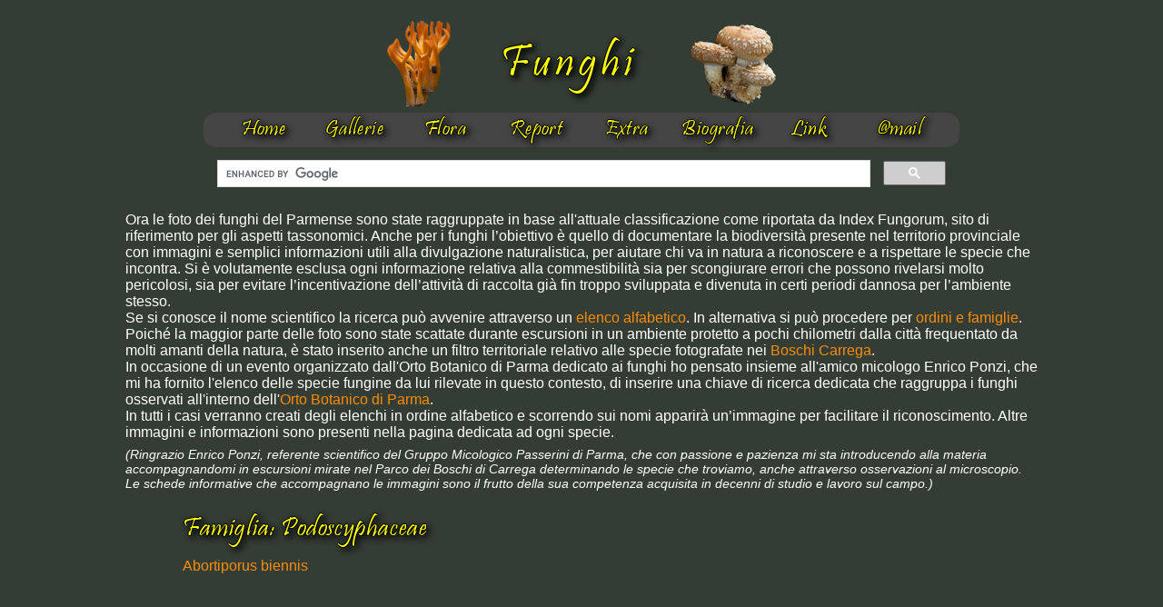

--- FILE ---
content_type: text/html; charset=UTF-8
request_url: http://www.serpicofoto.it/gallerie/funghi/alfa.php?s=Podoscyphaceae&m=f
body_size: 10945
content:
<!DOCTYPE html> 
<html lang="it">
<head>
  <title>Elenco funghi del Parmense</title>
  <meta charset="UTF-8">
  <link rel="stylesheet" type="text/css" href="/serpico_style_d.css"><link rel="stylesheet" type="text/css" href="/menu_style_d.css">  <link rel="stylesheet" type="text/css" href="/thumbnail.css">
  <script type="text/javascript" src="/getPos.js"></script>
</head>

<body>
<div>
    <table style="width: 100%;">
    <tr>
      <td style="text-align: center">
        <a href="alfa.php" style="text-decoration: none">
          <img class="head" src="fungo1.png" alt="funghi">
          <span class="verdana-titolo">Funghi</span>
          <img class="head" src="fungo2.png" alt="funghi">
        </a>
      </td>
    </tr>
  </table>  <div class="verdana" id="menu">
		<ul>
			<li><a href="/home/home.php">Home</a></li>
			<li>
        <a href="/gallerie/gallerie.php">Gallerie</a>
				<ul>
          <li style=" width: 120px">
            <a href="/gallerie/lepidotteri/alfa.php">Lepidotteri</a>
            <ul>
              <li style=" width: 150px"><a href="/gallerie/lepidotteri/alfa.php">per Famiglia</a></li>
              <li style=" width: 150px"><a href="/gallerie/lepidotteri/alfa.php?s=A&m=l">per nome scientifico</a></li>
            </ul>
          </li>
          <li style=" width: 120px">
            <a href="/gallerie/funghi/alfa.php">Funghi</a>
            <ul>
              <li style=" width: 170px"><a href="/gallerie/funghi/alfa.php">per Famiglia</a></li>
              <li style=" width: 170px"><a href="/gallerie/funghi/alfa.php?s=A&m=l">per nome scientifico</a></li>
              <li style=" width: 170px"><a href="/gallerie/funghi/alfa.php?m=bc">Boschi di Carrega</a></li>
              <li style=" width: 170px"><a href="/gallerie/funghi/alfa.php?m=ob">Orto Botanico Parma</a></li>
            </ul>
          </li>
          <li style=" width: 120px">
            <a href="/gallerie/uccelli/alfa.php">Uccelli</a>
            <ul>
              <li style=" width: 150px"><a href="/gallerie/uccelli/alfa.php">per Ordine</a></li>
              <li style=" width: 150px"><a href="/gallerie/uccelli/alfa.php?s=A&m=l">per nome scientifico</a></li>
              <li style=" width: 150px"><a href="/gallerie/uccelli/alfa.php?s=A&m=i">per nome italiano</a></li>
            </ul>
          </li>
          <li style=" width: 120px">
            <a href="/gallerie/ambiente/alfa.php?t=Paesaggi&g=Foliage">Paesaggi</a>
            <ul>
              <li style=" width: 110px"><a href="/gallerie/ambiente/alfa.php?t=Paesaggi&s=Borghi">Borghi</a></li>
              <li style=" width: 110px"><a href="/gallerie/ambiente/alfa.php?t=Paesaggi&s=Campagna">Campagna</a></li>
              <li style=" width: 110px"><a href="/gallerie/ambiente/alfa.php?t=Paesaggi&s=Fiumi">Fiumi</a></li>
              <li style=" width: 110px"><a href="/gallerie/ambiente/alfa.php?t=Paesaggi&g=Foliage">Foliage</a></li>
              <li style=" width: 110px"><a href="/gallerie/ambiente/alfa.php?t=Paesaggi&s=Geologia">Geologia</a></li>
              <li style=" width: 110px"><a href="/gallerie/ambiente/alfa.php?t=Paesaggi&s=Laghi">Laghi</a></li>
              <li style=" width: 110px"><a href="/gallerie/ambiente/alfa.php?t=Paesaggi&s=Monti">Monti</a></li>
              <li style=" width: 110px"><a href="/gallerie/ambiente/alfa.php?t=Paesaggi&g=Panoramiche">Panoramiche</a></li>
              <li style=" width: 110px"><a href="/gallerie/ambiente/alfa.php?t=Paesaggi&s=Vegetazione">Vegetazione</a></li>
            </ul>          
          </li>
          <li style=" width: 120px">
            <a href="/gallerie/ambiente/alfa.php?t=Fenomeni">Fenomeni</a>
          </li>
          <li style=" width: 120px">
            <a href="/gallerie/insetti/alfa.php">Insetti</a>
            <ul>
              <li style=" width: 150px"><a href="/gallerie/insetti/alfa.php">per Ordine</a></li>
              <li style=" width: 150px"><a href="/gallerie/insetti/alfa.php?s=A&m=l">per nome scientifico</a></li>
            </ul>          
          </li>
          <li style=" width: 120px">
            <a href="/gallerie/mammiferi/alfa.php">Mammiferi</a>        
          </li>
          <li style=" width: 120px">
            <a href="/gallerie/rettili/alfa.php">Anfibi/Rettili</a>         
          </li>
          <li style=" width: 120px">
            <a href="/gallerie/ragni/alfa.php">Ragni</a>
            <ul>
              <li style=" width: 150px"><a href="/gallerie/ragni/alfa.php">per Famiglia</a></li>
              <li style=" width: 150px"><a href="/gallerie/ragni/alfa.php?s=A&m=l">per nome scientifico</a></li>
            </ul>
          </li>
				</ul>      
      </li>
      <li>
        <a href="/album_flora/alfa.php?s=A&m=l">Flora</a>
        <ul>
          <li style=" width: 150px"><a href="/album_flora/alfa.php?s=A&m=l">per nome scientifico</a></li>
          <li style=" width: 150px"><a href="/album_flora/alfa.php?s=A&m=i">per nome italiano</a></li>
          <li style=" width: 150px"><a href="/album_flora/alfa.php?s=A&m=e">per nome inglese</a></li>
          <li style=" width: 150px"><a href="/album_flora/alfa.php?m=f">per famiglia</a></li>
          <li style=" width: 150px"><a href="/album_flora/alfa.php?s=Orchidaceae&m=f">Orchidee</a></li>
          <li style=" width: 150px"><a href="/album_flora/alfa.php?m=sp">specie protette</a></li>
          <li style=" width: 150px"><a href="/album_flora/alfa.php?m=sf">Felci ed Equiseti</a></li>
        </ul>
      </li>
      <li><a href="/report/report.php">Report</a></li>
      <li><a href="/extra_moenia/extra.php">Extra</a></li>
      <li>
        <a href="/biografia/biografia.php">Biografia</a>
        <ul>
					<li style=" width: 110px"><a href="/biografia/pubblicazioni.php">Pubblicazioni</a></li>
          <li style=" width: 110px"><a href="/biografia/attrezzatura.php">Attrezzatura</a></li>
          <li style=" width: 110px"><a href="/biografia/mostre.php">Mostre</a></li>
          <li style=" width: 110px"><a href="/biografia/collaboratori.php">Collaboratori</a></li>
				</ul> 
      </li>
	  	<li><a href="/link/link.php">Link</a></li>
      <li><a href="/contattami/contattami.php">@mail</a></li>
 		</ul>
	</div>
  <div style=" width: 830px; margin: auto">
    <script>
      (function() {
        var cx = '005929857136754343600:xce3yppg2q0';
        var gcse = document.createElement('script');
        gcse.type = 'text/javascript';
        gcse.async = true;
        gcse.src = 'https://cse.google.com/cse.js?cx=' + cx;
        var s = document.getElementsByTagName('script')[0];
        s.parentNode.insertBefore(gcse, s);
      })();
    </script>
    <gcse:search></gcse:search>
  </div>    <table style="width: 100%">
    <tr>
      <td  style="padding-left: 10%; padding-right: 10%">
        <p>Ora le foto dei funghi del Parmense sono state raggruppate in base all'attuale classificazione come riportata da Index Fungorum, sito di riferimento per gli aspetti tassonomici.
          Anche per i funghi l’obiettivo &egrave; quello di documentare la biodiversit&agrave; presente nel territorio provinciale con immagini e semplici informazioni utili alla divulgazione naturalistica, 
          per aiutare chi va in natura a riconoscere e a rispettare le specie che incontra. Si &egrave; volutamente esclusa ogni informazione relativa alla commestibilit&agrave; sia per scongiurare errori che 
          possono rivelarsi molto pericolosi, sia per evitare l’incentivazione dell’attivit&agrave; di raccolta gi&agrave; fin troppo sviluppata e divenuta in certi periodi dannosa per l’ambiente stesso.<br>
          Se si conosce il nome scientifico la ricerca pu&ograve; avvenire attraverso un <a href="alfa.php?s=A&m=l">elenco alfabetico</a>. In alternativa si pu&ograve; procedere per <a href="alfa.php?">ordini e famiglie</a>.<br>
          Poich&eacute; la maggior parte delle foto sono state scattate durante escursioni in un ambiente protetto a pochi chilometri dalla citt&agrave; frequentato da molti amanti della natura, &egrave; stato 
          inserito anche un filtro territoriale relativo alle specie fotografate nei <a href="alfa.php?m=bc">Boschi Carrega</a>.<br>
          In occasione di un evento organizzato dall'Orto Botanico di Parma dedicato ai funghi ho pensato insieme all'amico micologo Enrico Ponzi, che mi ha fornito l'elenco delle specie fungine
          da lui rilevate in questo contesto, di inserire una chiave di ricerca dedicata che raggruppa i funghi osservati all'interno dell'<a href="alfa.php?m=ob">Orto Botanico di Parma</a>.<br>
          In tutti i casi verranno creati degli elenchi in ordine alfabetico e scorrendo sui nomi apparir&agrave; un’immagine per facilitare il riconoscimento. 
          Altre immagini e informazioni sono presenti nella pagina dedicata ad ogni specie.
        </p>
        <p class="bianco">(Ringrazio Enrico Ponzi, referente scientifico del Gruppo Micologico Passerini di Parma, che con passione e pazienza mi sta introducendo alla materia accompagnandomi in escursioni mirate nel Parco dei Boschi di 
          Carrega determinando le specie che troviamo, anche attraverso osservazioni al microscopio. Le schede informative che accompagnano le immagini sono il frutto della sua competenza acquisita in decenni di studio e 
          lavoro sul campo.)
        </p>
     </td>
    </tr>
  </table>
  <table style="width: 100%; height: 480px;">
    <tr>
      <td style="padding-left: 15%; vertical-align: top; width: 50%;">
        <p class="verdana">Famiglia: Podoscyphaceae</p><a class="thumbnail" onMouseOver="getPos(this,'/foto/funghi/Abortiporus-biennis-20201118-003-DPPGf.jpg')" href="funghi.php?s=Abortiporus biennis&m=f">Abortiporus biennis<span class="preview"></span></a><br>
      </td>
    </tr>
  </table>
    <div style="text-align: center; color: #808080">
    <p>NATURA del PARMENSE<br>
    sito fotografico dedicato alla conoscenza della flora e della fauna del territorio parmense<br>
    &copy; <i>Sergio Picollo 2010 - 2025</i></p>
  </div>    <div style="text-align: center">
    <!-- Histats.com  START  (standard)-->
    <script type="text/javascript">document.write(unescape("%3Cscript src=%27https://s10.histats.com/js15.js%27 type=%27text/javascript%27%3E%3C/script%3E"));</script>
    <a href="https://www.histats.com" target="_blank" title="contatore visite free" ><script  type="text/javascript" >
    try {Histats.start(1,202073,4,2022,112,35,"00011001");
    Histats.track_hits();} catch(err){};
    </script></a>
    <noscript><a href="https://www.histats.com" target="_blank"><img  src="https://sstatic1.histats.com/0.gif?202073&101" alt="contatore visite free"></a></noscript>
    <!-- Histats.com  END  -->
  </div></div>
</body>
</html>

--- FILE ---
content_type: text/css
request_url: http://www.serpicofoto.it/serpico_style_d.css
body_size: 964
content:
@font-face{
  font-family: Pristina;
  src: url(/comuni/Pristina.ttf);
}

a:link      {color: #FF8C00; text-decoration: none;}
a:visited		{color: #DAA520; text-decoration: none;}
a:hover 		{color: Red; text-decoration: underline;}
a:active 		{color: Red; text-decoration: underline;}

body {
  font-family: sans-serif;
  font-size: 16px;
  color: rgb(255, 255, 255); 
  background-color: rgb(51, 61, 51);
  padding: 10px;
  max-width: 1500px;
  min-width: 1030px;
  margin-left: auto;
  margin-right: auto;
}
img.head{
  vertical-align: middle;
}
td.sezione {
  vertical-align: top;
  text-align: center;
  padding-right: 30px;
}
td.link {
  padding-left: 70px;
  width: 500px;
}
.bordi {
  border:1; 
  border-collapse: collapse;
  border: 2px solid; 
}
.bordi td, .bordi tr {
  border:1; 
  border: 2px solid;
  padding: 10px;
}
hr {
  width: 100%;
  border: 0 none;
  height: 2px;
  background-color: #808080;
  margin-top: 15px;
  margin-bottom: 10px;
}
/*TESTO*/
p {
  margin-top: 0.4em;
  margin-bottom: 0.4em;
}
.titolo {
  font-size: 32px;
  font-weight: bold;
  color: rgb(255, 255, 0);
}
.nomealbum {
  font-size: 20px;
  color: rgb(255, 255, 0);
  font-style: italic;
  text-align: center;
}
.nomealbum a:hover {
  color: rgb(255, 255, 0);
  text-decoration: none;
}
p.testoverde {
  font-size: 14px;
  color: #33CC00;
}
.nome {
  font-style: italic;
}
p.link {
  color: #B1BD24;
}
p.report {
  text-align: left;
  font-size: 18px;
}
.verdana a, p.verdana, span.verdana {
  font-family: Pristina;
  font-size: 30px;
  color: #ffff00;
  text-shadow: -1px 0 black, 0 1px black, 1px 0 black, 0 -1px black, 3px 3px 7px black, 3px 3px 7px black;
  letter-spacing: 0.02em;
  text-decoration: none;
}
.verdana a:hover {
	text-shadow: 0px 0px 1px #FFF;
  text-decoration: none;
}
.verdana-titolo {
  font-family: Pristina;
  font-size: 50px;
  color: #ffff00;
  text-shadow: -1px 0 black, 0 1px black, 1px 0 black, 0 -1px black, 3px 3px 7px black, 3px 3px 7px black;
  letter-spacing: 0.1em;
  text-decoration: none;
  margin: 0px 50px;
  vertical-align: middle;
}
.subfamily {
  font-family: 'Times New Roman';
  font-size: 18px;
  color: #ffff00;
  text-shadow: -1px 0 black, 0 1px black, 1px 0 black, 0 -1px black, 3px 3px 7px black, 3px 3px 7px black;
  letter-spacing: 0.02em;
  margin-top: 1em;
}
p.luogo {
  font: 12px sans-serif;
}
p.testo {
  font: 12px sans-serif;
  color: #FFFFFF;
}
p.testobianco {
  font-family: Verdana;
  font-size: 11px;  
  color: #FFFFFF;
}             
p.bianco {
  font-size: 14px;
  font-style: italic;
}        
p.dida {
  font: 16px sans-serif;
  font-style: italic;
}
/*MENU ALFA*/
#alfa a {
	text-decoration: none;
}
#alfa div {
	border-radius: 5px;
	background-color: #2d2d2d;
	box-shadow: inset 3px 3px 3px #9c9c9c, inset -3px -3px 3px #000000;
	line-height: 25px;
	width: 27px;
	height: 27px;
	text-align: center;
	display: inline-block;
}
#alfa p {
	font-family: Times New Roman;
	color: rgb(255, 255, 0);
	font-size: 22px;
	margin: 0;
}

--- FILE ---
content_type: text/css
request_url: http://www.serpicofoto.it/menu_style_d.css
body_size: 1388
content:
#menu * {
	-transition: all 0.2s ease-in-out;
	-webkit-transition: all 0.2s ease-in-out;
  -moz-transition: all 0.2s ease-in-out;
	-o-transition: all 0.2s ease-in-out;
	-ms-transition: all 0.2s ease-in-out;
}

#menu {
	width: 816px;
	margin: auto auto auto auto;
  height: 38px;
  background-color: #454545;
  border-radius: 14px;
  padding-left: 16px;
}

#menu ul {
	padding: 0;
	margin: 0;
}

#menu li {
	position: relative;
	float: left;
	width: 100px;
	text-align: center;
	list-style: none;
	z-index: 1;
}

#menu li a {
	background-color: #454545;/*69*/
	padding: 3px 0px;
	text-decoration: none;
	display: block;
  font-size: 24px;
}

#menu li a:hover {
	background-color: #4d4d4d;/*77*/
	text-shadow: 0px 0px 1px #FFF;
}

#menu ul ul {
	position: absolute;
	top: 38px;
  display: none;
}

#menu ul ul li a {
	background-color: #3F3F3F;/*63*/
  font-size: 20px;
	text-align: left;
  padding-left: 10px;
}

#menu ul ul li a:hover {
	background-color: #4d4d4d;/*77*/
}

#menu ul ul ul {
	top: 0px;
	left: 100%;
}

#menu ul ul ul li a {
	background-color: #3A3A3A;/*52*/
}

#menu li:hover ul ul,
#menu li li:hover ul ul,
#menu li li li:hover ul ul,
#menu li li li li:hover ul ul
{display:none;}

#menu li:hover ul,
#menu li li:hover ul,
#menu li li li:hover ul,
#menu li li li li:hover ul
{display:block;}

--- FILE ---
content_type: application/javascript
request_url: http://www.serpicofoto.it/getPos.js
body_size: 1805
content:
kGetPosition=function(obj) {
    var pos=Array();
    pos['left']=0;
    pos['top']=0;
    if(obj) {
        while(obj.offsetParent) {
            pos['left']+=obj.offsetLeft-obj.scrollLeft;
            pos['top']+=obj.offsetTop-obj.scrollTop;
            var tmp=obj.parentNode;
            while(tmp!=obj.offsetParent) {
                pos['left']-=tmp.scrollLeft;
                pos['top']-=tmp.scrollTop;
                tmp=tmp.parentNode;
                }
            obj=obj.offsetParent;
            }
        pos['left']+=obj.offsetLeft;
        pos['top']+=obj.offsetTop;
        }
    return {x:pos['left'],y:pos['top']};
    }

function getPos(link, imm){
	fotoBox = link.getElementsByClassName("preview")
	fotoBox[0].innerHTML="<img src='/lightbox/xlightbox-ico-loading.gif'>";
	posLink = kGetPosition(link);
	posizione = fotoBox[0].offsetWidth + 30;
	sforaX = window.innerWidth + window.scrollMaxX - (posLink.x + fotoBox[0].offsetWidth + 250);
	fotoTop = ((posLink.y - ((window.innerHeight - fotoBox[0].offsetHeight)/2))*-1) + self.pageYOffset;
	fotoBox[0].style.top = fotoTop + "px";
	if (sforaX < 0) {
    	fotoBox[0].style.left =  "-" + posizione + "px";
    } else {
    	fotoBox[0].style.left = "250px";
	}
	img = new Image();
	img.src = imm;
	img.onload = function ()
	{
	  fotoBox[0].innerHTML = "<img src=" + imm + ">";
	  posizione = fotoBox[0].offsetWidth + 30;
	  sforaX = window.innerWidth - (posLink.x + fotoBox[0].offsetWidth + 250);
	  fotoTop = ((posLink.y - ((window.innerHeight - fotoBox[0].offsetHeight) / 2)) * -1) + self.pageYOffset;
	  fotoBox[0].style.top = fotoTop + "px";
	  if (sforaX < 0)
	  {
	    fotoBox[0].style.left = "-" + posizione + "px";
	  } else
	  {
	    fotoBox[0].style.left = "250px";
	  }
	}
}